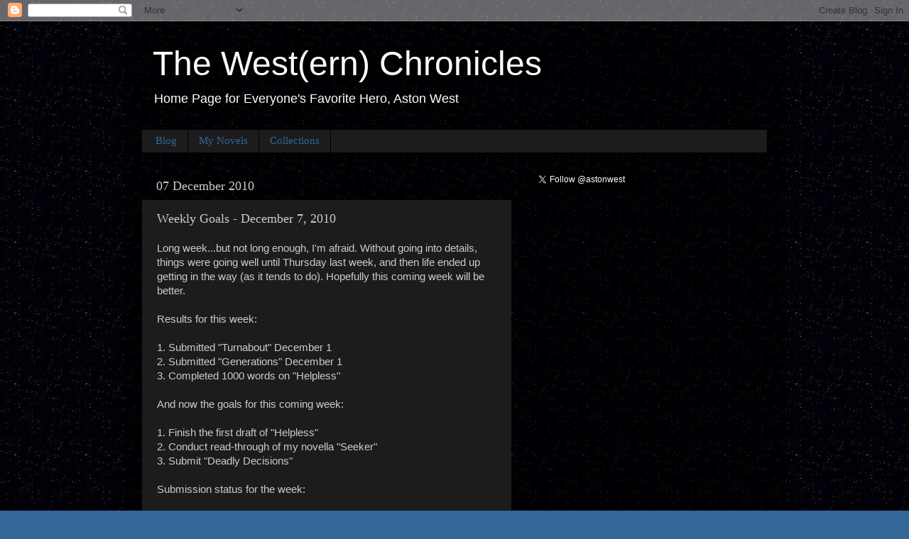

--- FILE ---
content_type: text/javascript; charset=utf-8
request_url: https://www.goodreads.com/author/author_widget/2377894.T_M_Hunter?num_books=20&widget_id=1391036035
body_size: 1809
content:
document.getElementById('gr_author_widget_1391036035').innerHTML = '<div class=\"gr_container\">\n	\n		<div class=\"gr_book_container\">\n			<a title=\"Heroes Die Young (Aston West #1)\" class=\"gr_book_image\" rel=\"nofollow\" href=\"https://www.goodreads.com/book/show/22881707-heroes-die-young?utm_medium=api&amp;utm_source=author_widget\"><img alt=\"Heroes Die Young\" border=\"0\" src=\"https://i.gr-assets.com/images/S/compressed.photo.goodreads.com/books/1407377598l/22881707._SX50_.jpg\" /><\/a>\n			<a class=\"gr_book_title\" rel=\"nofollow\" href=\"https://www.goodreads.com/book/show/22881707-heroes-die-young?utm_medium=api&amp;utm_source=author_widget\">Heroes Die Young (Aston West #1)<\/a>\n			<br/>\n			<div class=\"gr_review_stats\">\n				reviews: 15\n				<br/>\n				ratings: 61 (avg rating 4.05)\n			<\/div>\n			<br style=\"clear: both\"/>\n		<\/div>\n\n		<div class=\"gr_book_container\">\n			<a title=\"Seeker (Aston West)\" class=\"gr_book_image\" rel=\"nofollow\" href=\"https://www.goodreads.com/book/show/10041154-seeker?utm_medium=api&amp;utm_source=author_widget\"><img alt=\"Seeker\" border=\"0\" src=\"https://i.gr-assets.com/images/S/compressed.photo.goodreads.com/books/1327895222l/10041154._SX50_.jpg\" /><\/a>\n			<a class=\"gr_book_title\" rel=\"nofollow\" href=\"https://www.goodreads.com/book/show/10041154-seeker?utm_medium=api&amp;utm_source=author_widget\">Seeker (Aston West)<\/a>\n			<br/>\n			<div class=\"gr_review_stats\">\n				reviews: 3\n				<br/>\n				ratings: 23 (avg rating 3.96)\n			<\/div>\n			<br style=\"clear: both\"/>\n		<\/div>\n\n		<div class=\"gr_book_container\">\n			<a title=\"Friends in Deed (Aston West #2)\" class=\"gr_book_image\" rel=\"nofollow\" href=\"https://www.goodreads.com/book/show/20668869-friends-in-deed?utm_medium=api&amp;utm_source=author_widget\"><img alt=\"Friends in Deed\" border=\"0\" src=\"https://i.gr-assets.com/images/S/compressed.photo.goodreads.com/books/1391223679l/20668869._SX50_.jpg\" /><\/a>\n			<a class=\"gr_book_title\" rel=\"nofollow\" href=\"https://www.goodreads.com/book/show/20668869-friends-in-deed?utm_medium=api&amp;utm_source=author_widget\">Friends in Deed (Aston West #2)<\/a>\n			<br/>\n			<div class=\"gr_review_stats\">\n				reviews: 8\n				<br/>\n				ratings: 28 (avg rating 4.21)\n			<\/div>\n			<br style=\"clear: both\"/>\n		<\/div>\n\n		<div class=\"gr_book_container\">\n			<a title=\"Dead or Alive: An Aston West Collection\" class=\"gr_book_image\" rel=\"nofollow\" href=\"https://www.goodreads.com/book/show/10436291-dead-or-alive?utm_medium=api&amp;utm_source=author_widget\"><img alt=\"Dead or Alive: An Aston West Collection\" border=\"0\" src=\"https://i.gr-assets.com/images/S/compressed.photo.goodreads.com/books/1327895337l/10436291._SY75_.jpg\" /><\/a>\n			<a class=\"gr_book_title\" rel=\"nofollow\" href=\"https://www.goodreads.com/book/show/10436291-dead-or-alive?utm_medium=api&amp;utm_source=author_widget\">Dead or Alive: An Aston West Collection<\/a>\n			<br/>\n			<div class=\"gr_review_stats\">\n				reviews: 6\n				<br/>\n				ratings: 13 (avg rating 4.31)\n			<\/div>\n			<br style=\"clear: both\"/>\n		<\/div>\n\n		<div class=\"gr_book_container\">\n			<a title=\"Death Brings Victory (Aston West #3)\" class=\"gr_book_image\" rel=\"nofollow\" href=\"https://www.goodreads.com/book/show/14290208-death-brings-victory?utm_medium=api&amp;utm_source=author_widget\"><img alt=\"Death Brings Victory\" border=\"0\" src=\"https://i.gr-assets.com/images/S/compressed.photo.goodreads.com/books/1337857290l/14290208._SX50_.jpg\" /><\/a>\n			<a class=\"gr_book_title\" rel=\"nofollow\" href=\"https://www.goodreads.com/book/show/14290208-death-brings-victory?utm_medium=api&amp;utm_source=author_widget\">Death Brings Victory (Aston West #3)<\/a>\n			<br/>\n			<div class=\"gr_review_stats\">\n				reviews: 4\n				<br/>\n				ratings: 15 (avg rating 4.20)\n			<\/div>\n			<br style=\"clear: both\"/>\n		<\/div>\n\n		<div class=\"gr_book_container\">\n			<a title=\"Dead Man\'s Forge &amp; Other Adventures\" class=\"gr_book_image\" rel=\"nofollow\" href=\"https://www.goodreads.com/book/show/13026155-dead-man-s-forge-other-adventures?utm_medium=api&amp;utm_source=author_widget\"><img alt=\"Dead Man\'s Forge &amp; Other Adventures\" border=\"0\" src=\"https://i.gr-assets.com/images/S/compressed.photo.goodreads.com/books/1327895289l/13026155._SX50_.jpg\" /><\/a>\n			<a class=\"gr_book_title\" rel=\"nofollow\" href=\"https://www.goodreads.com/book/show/13026155-dead-man-s-forge-other-adventures?utm_medium=api&amp;utm_source=author_widget\">Dead Man\'s Forge &amp; Other Adventures<\/a>\n			<br/>\n			<div class=\"gr_review_stats\">\n				reviews: 2\n				<br/>\n				ratings: 6 (avg rating 4.67)\n			<\/div>\n			<br style=\"clear: both\"/>\n		<\/div>\n\n		<div class=\"gr_book_container\">\n			<a title=\"Fallen\" class=\"gr_book_image\" rel=\"nofollow\" href=\"https://www.goodreads.com/book/show/24418544-fallen?utm_medium=api&amp;utm_source=author_widget\"><img alt=\"Fallen\" border=\"0\" src=\"https://i.gr-assets.com/images/S/compressed.photo.goodreads.com/books/1420891154l/24418544._SX50_.jpg\" /><\/a>\n			<a class=\"gr_book_title\" rel=\"nofollow\" href=\"https://www.goodreads.com/book/show/24418544-fallen?utm_medium=api&amp;utm_source=author_widget\">Fallen<\/a>\n			<br/>\n			<div class=\"gr_review_stats\">\n				reviews: 2\n				<br/>\n				ratings: 6 (avg rating 3.83)\n			<\/div>\n			<br style=\"clear: both\"/>\n		<\/div>\n\n		<div class=\"gr_book_container\">\n			<a title=\"All Good Things (Aston West #4)\" class=\"gr_book_image\" rel=\"nofollow\" href=\"https://www.goodreads.com/book/show/28577536-all-good-things?utm_medium=api&amp;utm_source=author_widget\"><img alt=\"All Good Things\" border=\"0\" src=\"https://i.gr-assets.com/images/S/compressed.photo.goodreads.com/books/1452917186l/28577536._SX50_.jpg\" /><\/a>\n			<a class=\"gr_book_title\" rel=\"nofollow\" href=\"https://www.goodreads.com/book/show/28577536-all-good-things?utm_medium=api&amp;utm_source=author_widget\">All Good Things (Aston West #4)<\/a>\n			<br/>\n			<div class=\"gr_review_stats\">\n				reviews: 2\n				<br/>\n				ratings: 5 (avg rating 4.00)\n			<\/div>\n			<br style=\"clear: both\"/>\n		<\/div>\n\n		<div class=\"gr_book_container\">\n			<a title=\"The Cure\" class=\"gr_book_image\" rel=\"nofollow\" href=\"https://www.goodreads.com/book/show/12601824-the-cure?utm_medium=api&amp;utm_source=author_widget\"><img alt=\"The Cure\" border=\"0\" src=\"https://i.gr-assets.com/images/S/compressed.photo.goodreads.com/books/1315864490l/12601824._SX50_.jpg\" /><\/a>\n			<a class=\"gr_book_title\" rel=\"nofollow\" href=\"https://www.goodreads.com/book/show/12601824-the-cure?utm_medium=api&amp;utm_source=author_widget\">The Cure<\/a>\n			<br/>\n			<div class=\"gr_review_stats\">\n				reviews: 4\n				<br/>\n				ratings: 9 (avg rating 4.33)\n			<\/div>\n			<br style=\"clear: both\"/>\n		<\/div>\n\n		<div class=\"gr_book_container\">\n			<a title=\"Stormrunner (Aston West)\" class=\"gr_book_image\" rel=\"nofollow\" href=\"https://www.goodreads.com/book/show/40932909-stormrunner?utm_medium=api&amp;utm_source=author_widget\"><img alt=\"Stormrunner\" border=\"0\" src=\"https://i.gr-assets.com/images/S/compressed.photo.goodreads.com/books/1532394544l/40932909._SY75_.jpg\" /><\/a>\n			<a class=\"gr_book_title\" rel=\"nofollow\" href=\"https://www.goodreads.com/book/show/40932909-stormrunner?utm_medium=api&amp;utm_source=author_widget\">Stormrunner (Aston West)<\/a>\n			<br/>\n			<div class=\"gr_review_stats\">\n				reviews: 2\n				<br/>\n				ratings: 3 (avg rating 3.67)\n			<\/div>\n			<br style=\"clear: both\"/>\n		<\/div>\n\n		<div class=\"gr_book_container\">\n			<a title=\"&quot;Entrapment&quot;\" class=\"gr_book_image\" rel=\"nofollow\" href=\"https://www.goodreads.com/book/show/13560501-entrapment?utm_medium=api&amp;utm_source=author_widget\"><img alt=\"&quot;Entrapment&quot;\" border=\"0\" src=\"https://s.gr-assets.com/assets/nophoto/book/50x75-a91bf249278a81aabab721ef782c4a74.png\" /><\/a>\n			<a class=\"gr_book_title\" rel=\"nofollow\" href=\"https://www.goodreads.com/book/show/13560501-entrapment?utm_medium=api&amp;utm_source=author_widget\">&quot;Entrapment&quot;<\/a>\n			<br/>\n			<div class=\"gr_review_stats\">\n				reviews: 1\n				<br/>\n				ratings: 2 (avg rating 5.00)\n			<\/div>\n			<br style=\"clear: both\"/>\n		<\/div>\n\n		<div class=\"gr_book_container\">\n			<a title=\"Dirty Dozen: An Aston West Collection\" class=\"gr_book_image\" rel=\"nofollow\" href=\"https://www.goodreads.com/book/show/26230763-dirty-dozen?utm_medium=api&amp;utm_source=author_widget\"><img alt=\"Dirty Dozen: An Aston West Collection\" border=\"0\" src=\"https://i.gr-assets.com/images/S/compressed.photo.goodreads.com/books/1441454268l/26230763._SX50_.jpg\" /><\/a>\n			<a class=\"gr_book_title\" rel=\"nofollow\" href=\"https://www.goodreads.com/book/show/26230763-dirty-dozen?utm_medium=api&amp;utm_source=author_widget\">Dirty Dozen: An Aston West Collection<\/a>\n			<br/>\n			<div class=\"gr_review_stats\">\n				reviews: 1\n				<br/>\n				ratings: 2 (avg rating 5.00)\n			<\/div>\n			<br style=\"clear: both\"/>\n		<\/div>\n\n		<div class=\"gr_book_container\">\n			<a title=\"Downtrodden &amp; Other Adventures\" class=\"gr_book_image\" rel=\"nofollow\" href=\"https://www.goodreads.com/book/show/18579645-downtrodden-other-adventures?utm_medium=api&amp;utm_source=author_widget\"><img alt=\"Downtrodden &amp; Other Adventures\" border=\"0\" src=\"https://i.gr-assets.com/images/S/compressed.photo.goodreads.com/books/1379989314l/18579645._SX50_.jpg\" /><\/a>\n			<a class=\"gr_book_title\" rel=\"nofollow\" href=\"https://www.goodreads.com/book/show/18579645-downtrodden-other-adventures?utm_medium=api&amp;utm_source=author_widget\">Downtrodden &amp; Other Adventures<\/a>\n			<br/>\n			<div class=\"gr_review_stats\">\n				reviews: 1\n				<br/>\n				ratings: 1 (avg rating 5.00)\n			<\/div>\n			<br style=\"clear: both\"/>\n		<\/div>\n\n		<div class=\"gr_book_container\">\n			<a title=\"Sweet Embrace &amp; Other Adventures\" class=\"gr_book_image\" rel=\"nofollow\" href=\"https://www.goodreads.com/book/show/28577578-sweet-embrace-other-adventures?utm_medium=api&amp;utm_source=author_widget\"><img alt=\"Sweet Embrace &amp; Other Adventures\" border=\"0\" src=\"https://i.gr-assets.com/images/S/compressed.photo.goodreads.com/books/1452917764l/28577578._SX50_.jpg\" /><\/a>\n			<a class=\"gr_book_title\" rel=\"nofollow\" href=\"https://www.goodreads.com/book/show/28577578-sweet-embrace-other-adventures?utm_medium=api&amp;utm_source=author_widget\">Sweet Embrace &amp; Other Adventures<\/a>\n			<br/>\n			<div class=\"gr_review_stats\">\n				reviews: 1\n				<br/>\n				ratings: 1 (avg rating 5.00)\n			<\/div>\n			<br style=\"clear: both\"/>\n		<\/div>\n\n		<div class=\"gr_book_container\">\n			<a title=\"Payback &amp; Other Adventures\" class=\"gr_book_image\" rel=\"nofollow\" href=\"https://www.goodreads.com/book/show/23121883-payback-other-adventures?utm_medium=api&amp;utm_source=author_widget\"><img alt=\"Payback &amp; Other Adventures\" border=\"0\" src=\"https://i.gr-assets.com/images/S/compressed.photo.goodreads.com/books/1409281175l/23121883._SX50_.jpg\" /><\/a>\n			<a class=\"gr_book_title\" rel=\"nofollow\" href=\"https://www.goodreads.com/book/show/23121883-payback-other-adventures?utm_medium=api&amp;utm_source=author_widget\">Payback &amp; Other Adventures<\/a>\n			<br/>\n			<div class=\"gr_review_stats\">\n				reviews: 1\n				<br/>\n				ratings: 1 (avg rating 5.00)\n			<\/div>\n			<br style=\"clear: both\"/>\n		<\/div>\n\n		<div class=\"gr_book_container\">\n			<a title=\"Temptation &amp; Other Adventures (Aston West)\" class=\"gr_book_image\" rel=\"nofollow\" href=\"https://www.goodreads.com/book/show/21854039-temptation-other-adventures?utm_medium=api&amp;utm_source=author_widget\"><img alt=\"Temptation &amp; Other Adventures\" border=\"0\" src=\"https://i.gr-assets.com/images/S/compressed.photo.goodreads.com/books/1396812350l/21854039._SX50_.jpg\" /><\/a>\n			<a class=\"gr_book_title\" rel=\"nofollow\" href=\"https://www.goodreads.com/book/show/21854039-temptation-other-adventures?utm_medium=api&amp;utm_source=author_widget\">Temptation &amp; Other Adventures (Aston West)<\/a>\n			<br/>\n			<div class=\"gr_review_stats\">\n				reviews: 1\n				<br/>\n				ratings: 4 (avg rating 4.00)\n			<\/div>\n			<br style=\"clear: both\"/>\n		<\/div>\n\n		<div class=\"gr_book_container\">\n			<a title=\"Crossfire &amp; Other Stories\" class=\"gr_book_image\" rel=\"nofollow\" href=\"https://www.goodreads.com/book/show/54855781-crossfire-other-stories?utm_medium=api&amp;utm_source=author_widget\"><img alt=\"Crossfire &amp; Other Stories\" border=\"0\" src=\"https://i.gr-assets.com/images/S/compressed.photo.goodreads.com/books/1596924969l/54855781._SY75_.jpg\" /><\/a>\n			<a class=\"gr_book_title\" rel=\"nofollow\" href=\"https://www.goodreads.com/book/show/54855781-crossfire-other-stories?utm_medium=api&amp;utm_source=author_widget\">Crossfire &amp; Other Stories<\/a>\n			<br/>\n			<div class=\"gr_review_stats\">\n											<\/div>\n			<br style=\"clear: both\"/>\n		<\/div>\n\n		<div class=\"gr_book_container\">\n			<a title=\"Chosen\" class=\"gr_book_image\" rel=\"nofollow\" href=\"https://www.goodreads.com/book/show/59496686-chosen?utm_medium=api&amp;utm_source=author_widget\"><img alt=\"Chosen\" border=\"0\" src=\"https://i.gr-assets.com/images/S/compressed.photo.goodreads.com/books/1635716802l/59496686._SY75_.jpg\" /><\/a>\n			<a class=\"gr_book_title\" rel=\"nofollow\" href=\"https://www.goodreads.com/book/show/59496686-chosen?utm_medium=api&amp;utm_source=author_widget\">Chosen<\/a>\n			<br/>\n			<div class=\"gr_review_stats\">\n											<\/div>\n			<br style=\"clear: both\"/>\n		<\/div>\n\n		<div class=\"gr_book_container\">\n			<a title=\"Escape - The Adventures of Max McCannor\" class=\"gr_book_image\" rel=\"nofollow\" href=\"https://www.goodreads.com/book/show/19294262-escape---the-adventures-of-max-mccannor?utm_medium=api&amp;utm_source=author_widget\"><img alt=\"Escape - The Adventures of Max McCannor\" border=\"0\" src=\"https://i.gr-assets.com/images/S/compressed.photo.goodreads.com/books/1386529407l/19294262._SX50_.jpg\" /><\/a>\n			<a class=\"gr_book_title\" rel=\"nofollow\" href=\"https://www.goodreads.com/book/show/19294262-escape---the-adventures-of-max-mccannor?utm_medium=api&amp;utm_source=author_widget\">Escape - The Adventures of Max McCannor<\/a>\n			<br/>\n			<div class=\"gr_review_stats\">\n				reviews: 4\n				<br/>\n				ratings: 3 (avg rating 4.67)\n			<\/div>\n			<br style=\"clear: both\"/>\n		<\/div>\n\n		<div class=\"gr_book_container\">\n			<a title=\"Raygun Chronicles: Space Opera For a New Age\" class=\"gr_book_image\" rel=\"nofollow\" href=\"https://www.goodreads.com/book/show/16485694-raygun-chronicles?utm_medium=api&amp;utm_source=author_widget\"><img alt=\"Raygun Chronicles: Space Opera For a New Age\" border=\"0\" src=\"https://i.gr-assets.com/images/S/compressed.photo.goodreads.com/books/1383249483l/16485694._SX50_.jpg\" /><\/a>\n			<a class=\"gr_book_title\" rel=\"nofollow\" href=\"https://www.goodreads.com/book/show/16485694-raygun-chronicles?utm_medium=api&amp;utm_source=author_widget\">Raygun Chronicles: Space Opera For a New Age<\/a>\n			<br/>\n			<div class=\"gr_review_stats\">\n				reviews: 9\n				<br/>\n				ratings: 40 (avg rating 3.82)\n			<\/div>\n			<br style=\"clear: both\"/>\n		<\/div>\n<\/div>';
